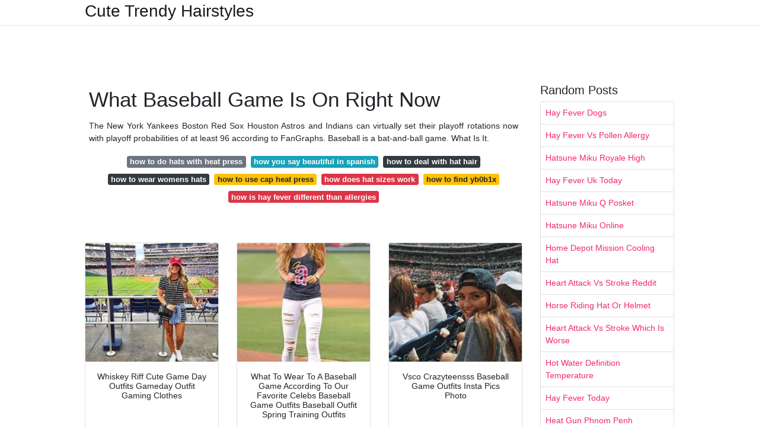

--- FILE ---
content_type: text/html; charset=utf-8
request_url: https://pedantic-babbage.netlify.app/what-baseball-game-is-on-right-now.html
body_size: 8989
content:
<!DOCTYPE html><html lang="en"><head>
	<!-- Required meta tags -->
	<meta charset="utf-8">
	<meta name="viewport" content="width=device-width, initial-scale=1, shrink-to-fit=no">
	<!-- Bootstrap CSS -->
	<style type="text/css">svg:not(:root).svg-inline--fa{overflow:visible}.svg-inline--fa{display:inline-block;font-size:inherit;height:1em;overflow:visible;vertical-align:-.125em}.svg-inline--fa.fa-lg{vertical-align:-.225em}.svg-inline--fa.fa-w-1{width:.0625em}.svg-inline--fa.fa-w-2{width:.125em}.svg-inline--fa.fa-w-3{width:.1875em}.svg-inline--fa.fa-w-4{width:.25em}.svg-inline--fa.fa-w-5{width:.3125em}.svg-inline--fa.fa-w-6{width:.375em}.svg-inline--fa.fa-w-7{width:.4375em}.svg-inline--fa.fa-w-8{width:.5em}.svg-inline--fa.fa-w-9{width:.5625em}.svg-inline--fa.fa-w-10{width:.625em}.svg-inline--fa.fa-w-11{width:.6875em}.svg-inline--fa.fa-w-12{width:.75em}.svg-inline--fa.fa-w-13{width:.8125em}.svg-inline--fa.fa-w-14{width:.875em}.svg-inline--fa.fa-w-15{width:.9375em}.svg-inline--fa.fa-w-16{width:1em}.svg-inline--fa.fa-w-17{width:1.0625em}.svg-inline--fa.fa-w-18{width:1.125em}.svg-inline--fa.fa-w-19{width:1.1875em}.svg-inline--fa.fa-w-20{width:1.25em}.svg-inline--fa.fa-pull-left{margin-right:.3em;width:auto}.svg-inline--fa.fa-pull-right{margin-left:.3em;width:auto}.svg-inline--fa.fa-border{height:1.5em}.svg-inline--fa.fa-li{width:2em}.svg-inline--fa.fa-fw{width:1.25em}.fa-layers svg.svg-inline--fa{bottom:0;left:0;margin:auto;position:absolute;right:0;top:0}.fa-layers{display:inline-block;height:1em;position:relative;text-align:center;vertical-align:-.125em;width:1em}.fa-layers svg.svg-inline--fa{-webkit-transform-origin:center center;transform-origin:center center}.fa-layers-counter,.fa-layers-text{display:inline-block;position:absolute;text-align:center}.fa-layers-text{left:50%;top:50%;-webkit-transform:translate(-50%,-50%);transform:translate(-50%,-50%);-webkit-transform-origin:center center;transform-origin:center center}.fa-layers-counter{background-color:#ff253a;border-radius:1em;-webkit-box-sizing:border-box;box-sizing:border-box;color:#fff;height:1.5em;line-height:1;max-width:5em;min-width:1.5em;overflow:hidden;padding:.25em;right:0;text-overflow:ellipsis;top:0;-webkit-transform:scale(.25);transform:scale(.25);-webkit-transform-origin:top right;transform-origin:top right}.fa-layers-bottom-right{bottom:0;right:0;top:auto;-webkit-transform:scale(.25);transform:scale(.25);-webkit-transform-origin:bottom right;transform-origin:bottom right}.fa-layers-bottom-left{bottom:0;left:0;right:auto;top:auto;-webkit-transform:scale(.25);transform:scale(.25);-webkit-transform-origin:bottom left;transform-origin:bottom left}.fa-layers-top-right{right:0;top:0;-webkit-transform:scale(.25);transform:scale(.25);-webkit-transform-origin:top right;transform-origin:top right}.fa-layers-top-left{left:0;right:auto;top:0;-webkit-transform:scale(.25);transform:scale(.25);-webkit-transform-origin:top left;transform-origin:top left}.fa-lg{font-size:1.3333333333em;line-height:.75em;vertical-align:-.0667em}.fa-xs{font-size:.75em}.fa-sm{font-size:.875em}.fa-1x{font-size:1em}.fa-2x{font-size:2em}.fa-3x{font-size:3em}.fa-4x{font-size:4em}.fa-5x{font-size:5em}.fa-6x{font-size:6em}.fa-7x{font-size:7em}.fa-8x{font-size:8em}.fa-9x{font-size:9em}.fa-10x{font-size:10em}.fa-fw{text-align:center;width:1.25em}.fa-ul{list-style-type:none;margin-left:2.5em;padding-left:0}.fa-ul>li{position:relative}.fa-li{left:-2em;position:absolute;text-align:center;width:2em;line-height:inherit}.fa-border{border:solid .08em #eee;border-radius:.1em;padding:.2em .25em .15em}.fa-pull-left{float:left}.fa-pull-right{float:right}.fa.fa-pull-left,.fab.fa-pull-left,.fal.fa-pull-left,.far.fa-pull-left,.fas.fa-pull-left{margin-right:.3em}.fa.fa-pull-right,.fab.fa-pull-right,.fal.fa-pull-right,.far.fa-pull-right,.fas.fa-pull-right{margin-left:.3em}.fa-spin{-webkit-animation:fa-spin 2s infinite linear;animation:fa-spin 2s infinite linear}.fa-pulse{-webkit-animation:fa-spin 1s infinite steps(8);animation:fa-spin 1s infinite steps(8)}@-webkit-keyframes fa-spin{0%{-webkit-transform:rotate(0);transform:rotate(0)}100%{-webkit-transform:rotate(360deg);transform:rotate(360deg)}}@keyframes fa-spin{0%{-webkit-transform:rotate(0);transform:rotate(0)}100%{-webkit-transform:rotate(360deg);transform:rotate(360deg)}}.fa-rotate-90{-webkit-transform:rotate(90deg);transform:rotate(90deg)}.fa-rotate-180{-webkit-transform:rotate(180deg);transform:rotate(180deg)}.fa-rotate-270{-webkit-transform:rotate(270deg);transform:rotate(270deg)}.fa-flip-horizontal{-webkit-transform:scale(-1,1);transform:scale(-1,1)}.fa-flip-vertical{-webkit-transform:scale(1,-1);transform:scale(1,-1)}.fa-flip-both,.fa-flip-horizontal.fa-flip-vertical{-webkit-transform:scale(-1,-1);transform:scale(-1,-1)}:root .fa-flip-both,:root .fa-flip-horizontal,:root .fa-flip-vertical,:root .fa-rotate-180,:root .fa-rotate-270,:root .fa-rotate-90{-webkit-filter:none;filter:none}.fa-stack{display:inline-block;height:2em;position:relative;width:2.5em}.fa-stack-1x,.fa-stack-2x{bottom:0;left:0;margin:auto;position:absolute;right:0;top:0}.svg-inline--fa.fa-stack-1x{height:1em;width:1.25em}.svg-inline--fa.fa-stack-2x{height:2em;width:2.5em}.fa-inverse{color:#fff}.sr-only{border:0;clip:rect(0,0,0,0);height:1px;margin:-1px;overflow:hidden;padding:0;position:absolute;width:1px}.sr-only-focusable:active,.sr-only-focusable:focus{clip:auto;height:auto;margin:0;overflow:visible;position:static;width:auto}.svg-inline--fa .fa-primary{fill:var(--fa-primary-color,currentColor);opacity:1;opacity:var(--fa-primary-opacity,1)}.svg-inline--fa .fa-secondary{fill:var(--fa-secondary-color,currentColor);opacity:.4;opacity:var(--fa-secondary-opacity,.4)}.svg-inline--fa.fa-swap-opacity .fa-primary{opacity:.4;opacity:var(--fa-secondary-opacity,.4)}.svg-inline--fa.fa-swap-opacity .fa-secondary{opacity:1;opacity:var(--fa-primary-opacity,1)}.svg-inline--fa mask .fa-primary,.svg-inline--fa mask .fa-secondary{fill:#000}.fad.fa-inverse{color:#fff}</style><link rel="stylesheet" href="https://cdnjs.cloudflare.com/ajax/libs/twitter-bootstrap/4.4.1/css/bootstrap.min.css" integrity="sha256-L/W5Wfqfa0sdBNIKN9cG6QA5F2qx4qICmU2VgLruv9Y=" crossorigin="anonymous">
	<link rel="stylesheet" href="https://cdnjs.cloudflare.com/ajax/libs/lightbox2/2.11.1/css/lightbox.min.css" integrity="sha256-tBxlolRHP9uMsEFKVk+hk//ekOlXOixLKvye5W2WR5c=" crossorigin="anonymous">
	<link href="https://fonts.googleapis.com/css?family=Raleway" rel="stylesheet">	
	<style type="text/css">
body,html{font-family:"Helvetica Neue",Helvetica,Arial,sans-serif;font-size:14px;font-weight:400;background:#fff}img{max-width:100%}.header{padding-bottom:13px;margin-bottom:13px}.container{max-width:1024px}.navbar{margin-bottom:25px;color:#f1f2f3;border-bottom:1px solid #e1e2e3}.navbar .navbar-brand{margin:0 20px 0 0;font-size:28px;padding:0;line-height:24px}.row.content,.row.footer,.row.header{widthx:auto;max-widthx:100%}.row.footer{padding:30px 0;background:0 0}.content .col-sm-12{padding:0}.content .col-md-9s{margin-right:-25px}.posts-image{width:25%;display:block;float:left}.posts-image-content{width:auto;margin:0 15px 35px 0;position:relative}.posts-image:nth-child(5n) .posts-image-content{margin:0 0 35px!important}.posts-image img{width:100%;height:150px;object-fit:cover;object-position:center;margin-bottom:10px;-webkit-transition:.6s opacity;transition:.6s opacity}.posts-image:hover img{opacity:.8}.posts-image:hover h2{background:rgba(0,0,0,.7)}.posts-image h2{z-index:2;position:absolute;font-size:14px;bottom:2px;left:0;right:0;padding:5px;text-align:center;-webkit-transition:.6s opacity;transition:.6s background}.posts-image h2 a{color:#fff}.posts-image-big{display:block;width:100%}.posts-image-big .posts-image-content{margin:0 0 10px!important}.posts-image-big img{height:380px}.posts-image-big h2{text-align:left;padding-left:0;position:relative;font-size:30px;line-height:36px}.posts-image-big h2 a{color:#111}.posts-image-big:hover h2{background:0 0}.posts-image-single .posts-image-content,.posts-image-single:nth-child(5n) .posts-image-content{margin:0 15px 15px 0!important}.posts-image-single p{font-size:12px;line-height:18px!important}.posts-images{clear:both}.list-group li{padding:0}.list-group li a{display:block;padding:8px}.widget{margin-bottom:20px}h3.widget-title{font-size:20px}a{color:#f42966;text-decoration:none}.footer{margin-top:21px;padding-top:13px;border-top:1px solid #eee}.footer a{margin:0 15px}.navi{margin:13px 0}.navi a{margin:5px 2px;font-size:95%}@media  only screen and (min-width:0px) and (max-width:991px){.container{width:auto;max-width:100%}.navbar{padding:5px 0}.navbar .container{width:100%;margin:0 15px}}@media  only screen and (min-width:0px) and (max-width:767px){.content .col-md-3{padding:15px}}@media  only screen and (min-width:481px) and (max-width:640px){.posts-image img{height:90px}.posts-image-big img{height:320px}.posts-image-single{width:33.3%}.posts-image-single:nth-child(3n) .posts-image-content{margin-right:0!important}}@media  only screen and (min-width:0px) and (max-width:480px){.posts-image img{height:80px}.posts-image-big img{height:240px}.posts-image-single{width:100%}.posts-image-single .posts-image-content{margin:0!important}.posts-image-single img{height:auto}}.v-cover{height: 380px; object-fit: cover;}.v-image{height: 200px; object-fit: cover;}.dwn-cover{max-height: 460px; object-fit: cover;}.main{margin-top: 6rem;}.form-inline .form-control{min-width: 300px;}
	</style>
	<title>What Baseball Game Is On Right Now</title>
<script type="application/ld+json">
{
  "@context": "https://schema.org/", 
  "@type": "Article", 
  "author": {
    "@type": "Person",
    "name": "Dereict"
  },
  "headline": "What Baseball Game Is On Right Now",
  "datePublished": "2021-07-24",
  "image": "https://i.pinimg.com/474x/63/84/7f/63847f26f21d481b2243e4ef7f8547d3.jpg",
  "publisher": {
    "@type": "Organization",
    "name": "Cute Trendy Hairstyles",
    "logo": {
      "@type": "ImageObject",
      "url": "https://via.placeholder.com/512.png?text=what+baseball+game+is+on+right+now",
      "width": 512,
      "height": 512
    }
  }
}
</script>
	<!-- Head tag Code --><meta name="google-site-verification" content="5WEby45r5EbzN-9QkHsIjC6QcSUo6-Ppe6hyN_ceXR4"><style type="text/css"></style></head>
<body>
	<header class="bg-white fixed-top">			
		<nav class="navbar navbar-light bg-white mb-0">
			<div class="container justify-content-center justify-content-sm-between">	
			  <a href="/" title="Cute Trendy Hairstyles" class="navbar-brand mb-1">Cute Trendy Hairstyles</a>
			  			</div>			  
		</nav>				
	</header>
	<main id="main" class="main">
	    
		<div class="container">  
		
			<div class="row content">
			    
				<div class="col-md-12 my-2" align="center">
					<div class="d-block p-4">
	<center>
		<!-- TOP BANNER ADS -->
	</center>
</div>				</div>
				
				<div class="col-md-9">
				    
					<div class="col-sm-12 p-2">
							<h1>What Baseball Game Is On Right Now</h1>

	
	<div class="navi text-center">
					<p align="justify">The New York Yankees Boston Red Sox Houston Astros and Indians can virtually set their playoff rotations now with playoff probabilities of at least 96 according to FanGraphs. Baseball is a bat-and-ball game. What Is It. <br>				
			</p>
										<a class="badge badge-secondary" href="/how-to-do-hats-with-heat-press">how to do hats with heat press</a>
											<a class="badge badge-info" href="/how-you-say-beautiful-in-spanish">how you say beautiful in spanish</a>
											<a class="badge badge-dark" href="/how-to-deal-with-hat-hair">how to deal with hat hair</a>
											<a class="badge badge-dark" href="/how-to-wear-womens-hats">how to wear womens hats</a>
											<a class="badge badge-warning" href="/how-to-use-cap-heat-press">how to use cap heat press</a>
											<a class="badge badge-danger" href="/how-does-hat-sizes-work">how does hat sizes work</a>
											<a class="badge badge-warning" href="/how-to-find-yb0b1x">how to find yb0b1x</a>
											<a class="badge badge-danger" href="/how-is-hay-fever-different-than-allergies">how is hay fever different than allergies</a>
						</div>
	<div class="d-block p-4">
	<center>
		<!-- IN ARTICLE ADS -->
	</center>
</div>					</div> 
					
					<div class="col-sm-12">					
						
		
	<div class="row">
	 
			
		<div class="col-md-4 mb-4">
			<div class="card h-100">
				<a href="https://i2.wp.com/i.pinimg.com/originals/7b/83/16/7b83160a1e966973a05c460431e7bf05.jpg" data-lightbox="roadtrip" data-title="Whiskey Riff Cute Game Day Outfits Gameday Outfit Gaming Clothes">
											<img class="card-img v-image" src="https://encrypted-tbn0.gstatic.com/images?q=tbn:ANd9GcSp20byfTbwBp0do35JvOnHIKmPT4otnD6PYegpmGfdsHJIKqYEDqUP92EfHMb0rfXbJgM" onerror="this.onerror=null;this.src='https://encrypted-tbn0.gstatic.com/images?q=tbn:ANd9GcSp20byfTbwBp0do35JvOnHIKmPT4otnD6PYegpmGfdsHJIKqYEDqUP92EfHMb0rfXbJgM';" alt="Whiskey Riff Cute Game Day Outfits Gameday Outfit Gaming Clothes">
										
				</a>
				<div class="card-body text-center">      
										<h3 class="h6">Whiskey Riff Cute Game Day Outfits Gameday Outfit Gaming Clothes</h3>
				</div>
			</div>
		</div>
			 
		 

	 
			
		<div class="col-md-4 mb-4">
			<div class="card h-100">
				<a href="https://i2.wp.com/i.pinimg.com/736x/0d/4c/87/0d4c87332a9ec491d121ef0e650b570b.jpg" data-lightbox="roadtrip" data-title="What To Wear To A Baseball Game According To Our Favorite Celebs Baseball Game Outfits Baseball Outfit Spring Training Outfits">
											<img class="card-img v-image" src="https://encrypted-tbn0.gstatic.com/images?q=tbn:ANd9GcTjE8X1CqbbCAh9woqaSaaGymUtOTKXfHjcA7C3wEf8wKJ-dCPOK4cPwGdRROnEl9NkOO8" onerror="this.onerror=null;this.src='https://encrypted-tbn0.gstatic.com/images?q=tbn:ANd9GcTjE8X1CqbbCAh9woqaSaaGymUtOTKXfHjcA7C3wEf8wKJ-dCPOK4cPwGdRROnEl9NkOO8';" alt="What To Wear To A Baseball Game According To Our Favorite Celebs Baseball Game Outfits Baseball Outfit Spring Training Outfits">
										
				</a>
				<div class="card-body text-center">      
										<h3 class="h6">What To Wear To A Baseball Game According To Our Favorite Celebs Baseball Game Outfits Baseball Outfit Spring Training Outfits</h3>
				</div>
			</div>
		</div>
			 
		 

	 
			
		<div class="col-md-4 mb-4">
			<div class="card h-100">
				<a href="https://i2.wp.com/i.pinimg.com/736x/01/f2/a4/01f2a4876dd8f88017b470a8d7478b20.jpg" data-lightbox="roadtrip" data-title="Vsco Crazyteensss Baseball Game Outfits Insta Pics Photo">
											<img class="card-img v-image" src="https://encrypted-tbn0.gstatic.com/images?q=tbn:ANd9GcTtYtJ1eU2BWJdF5X-rIgNgCJPznowRK8PJT-97ePnfyZenmSb9TKl4cvfnKwzusaghcfY" onerror="this.onerror=null;this.src='https://encrypted-tbn0.gstatic.com/images?q=tbn:ANd9GcTtYtJ1eU2BWJdF5X-rIgNgCJPznowRK8PJT-97ePnfyZenmSb9TKl4cvfnKwzusaghcfY';" alt="Vsco Crazyteensss Baseball Game Outfits Insta Pics Photo">
										
				</a>
				<div class="card-body text-center">      
										<h3 class="h6">Vsco Crazyteensss Baseball Game Outfits Insta Pics Photo</h3>
				</div>
			</div>
		</div>
			 
		 

	 
			
		<div class="col-md-4 mb-4">
			<div class="card h-100">
				<a href="https://i2.wp.com/i.pinimg.com/originals/8c/70/7b/8c707bc676565489e14bd0975803e73c.jpg" data-lightbox="roadtrip" data-title="Helen Owen On Instagram My Kinda Friday Helen Owen Baseball Game Outfits Gaming Clothes">
											<img class="card-img v-image" src="https://encrypted-tbn0.gstatic.com/images?q=tbn:ANd9GcRUJ6fT-mYseHgHU-1JXJiAG_WmdtZ7woEjmcANV0ZgmFGGHQruKnCnYoqJ7QxqrE6WFBw" onerror="this.onerror=null;this.src='https://encrypted-tbn0.gstatic.com/images?q=tbn:ANd9GcRUJ6fT-mYseHgHU-1JXJiAG_WmdtZ7woEjmcANV0ZgmFGGHQruKnCnYoqJ7QxqrE6WFBw';" alt="Helen Owen On Instagram My Kinda Friday Helen Owen Baseball Game Outfits Gaming Clothes">
										
				</a>
				<div class="card-body text-center">      
										<h3 class="h6">Helen Owen On Instagram My Kinda Friday Helen Owen Baseball Game Outfits Gaming Clothes</h3>
				</div>
			</div>
		</div>
			 
		 

	 
			
		<div class="col-md-4 mb-4">
			<div class="card h-100">
				<a href="https://i2.wp.com/i.pinimg.com/736x/56/ef/02/56ef02866833b6c8e9557650c56ec27f.jpg" data-lightbox="roadtrip" data-title="What To Wear To A Baseball Game Easy Your Fav Ripped Jeans And A Vneck Tee Are Always A Safe Bet Baseball Game Outfits Gameday Outfit Gaming Clothes">
											<img class="card-img v-image" src="https://encrypted-tbn0.gstatic.com/images?q=tbn:ANd9GcSuvZXGlqLbCL3t-UsekDB3YYdPpaoigqnCAs6F8xN0KXseV0x8rGay9ENKh01pI0vACWk" onerror="this.onerror=null;this.src='https://encrypted-tbn0.gstatic.com/images?q=tbn:ANd9GcSuvZXGlqLbCL3t-UsekDB3YYdPpaoigqnCAs6F8xN0KXseV0x8rGay9ENKh01pI0vACWk';" alt="What To Wear To A Baseball Game Easy Your Fav Ripped Jeans And A Vneck Tee Are Always A Safe Bet Baseball Game Outfits Gameday Outfit Gaming Clothes">
										
				</a>
				<div class="card-body text-center">      
										<h3 class="h6">What To Wear To A Baseball Game Easy Your Fav Ripped Jeans And A Vneck Tee Are Always A Safe Bet Baseball Game Outfits Gameday Outfit Gaming Clothes</h3>
				</div>
			</div>
		</div>
			 
		 

	 
			
		<div class="col-md-4 mb-4">
			<div class="card h-100">
				<a href="https://i2.wp.com/i.pinimg.com/originals/cd/3f/ef/cd3fefd4ed8dc1a2e372e770bea88136.jpg" data-lightbox="roadtrip" data-title="There S Really Not Much Out There That S More Intimidating Than Taking A Solo Pic In Front Of 30 000 Peo Gaming Clothes Baseball Game Outfits Tee Outfit Summer">
											<img class="card-img v-image" src="https://encrypted-tbn0.gstatic.com/images?q=tbn:ANd9GcS0kywGxOcG2KoDTYP303IoRMTFSjNnyZjH1iKW3zJU9sPTDox8FRIOoO9xrkGIH9P6bDA" onerror="this.onerror=null;this.src='https://encrypted-tbn0.gstatic.com/images?q=tbn:ANd9GcS0kywGxOcG2KoDTYP303IoRMTFSjNnyZjH1iKW3zJU9sPTDox8FRIOoO9xrkGIH9P6bDA';" alt="There S Really Not Much Out There That S More Intimidating Than Taking A Solo Pic In Front Of 30 000 Peo Gaming Clothes Baseball Game Outfits Tee Outfit Summer">
										
				</a>
				<div class="card-body text-center">      
										<h3 class="h6">There S Really Not Much Out There That S More Intimidating Than Taking A Solo Pic In Front Of 30 000 Peo Gaming Clothes Baseball Game Outfits Tee Outfit Summer</h3>
				</div>
			</div>
		</div>
			 
					<div class="col-12 mb-4">
				<div class="card">
										<img class="card-img-top v-cover" src="https://encrypted-tbn0.gstatic.com/images?q=tbn:ANd9GcS0kywGxOcG2KoDTYP303IoRMTFSjNnyZjH1iKW3zJU9sPTDox8FRIOoO9xrkGIH9P6bDA" onerror="this.onerror=null;this.src='https://encrypted-tbn0.gstatic.com/images?q=tbn:ANd9GcS0kywGxOcG2KoDTYP303IoRMTFSjNnyZjH1iKW3zJU9sPTDox8FRIOoO9xrkGIH9P6bDA';" alt="There S Really Not Much Out There That S More Intimidating Than Taking A Solo Pic In Front Of 30 000 Peo Gaming Clothes Baseball Game Outfits Tee Outfit Summer">
										<div class="card-body">
						<h3 class="h5"><b>For decades massive amounts of illegaloffshore betting has helped spike ratings for MLB and every other sports league.</b></h3>
													<p class="p-2" align="justify">
																	<strong>What baseball game is on right now</strong>. 
								
																	PC PlayStation 4 Xbox One Nintendo Switch. 
																	MLB Predictions and All Baseball tips and predictions Predictions 1X2 UnderOver 25 HTFT Both To Score Double chance Handicap Scorers. 
																	The Ole Miss baseball team is scheduled to face Southern Miss in the 2021 NCAA Oxford Regional championship game on Monday June 7. 
															</p>
													<p class="p-2" align="justify">
								
																	The memory of Jackie Robinson is alive and well today as Major League Baseball and the Los Angeles Dodgers presented the Civil Rights Game on a hallowed sporting anniversary. 
																	Peak Biden story. 
																	2014s Super Mega Baseball a streamlined arcade-style unlicensed baseball game was a surprise hit. 
															</p>
													<p class="p-2" align="justify">
								
																	Bo Erickson CBS BoKnowsNews July 2 2021. 
																	Major League Baseball is playing a dangerous game right now with maddening negotiating process Major League Baseball commissioner Rob Manfred speaks at the National Press Club in Washington on. 
																	Live results for all todays Baseball games minute by minute follow the evolution of Baseball scores and result game by game. 
															</p>
													<p class="p-2" align="justify">
								
																	Baseball on TV and Stream. 
																	The best MLB tips for free view todays baseball betting tips now. 
																	April 16 2015. 
															</p>
													<p class="p-2" align="justify">
								
																	Another reason why you dont see the screwball during baseball games is that there are better pitches to throw to get hitters out. 
																	Baseball is a sport which needs no introduction in the USA. 
																	My kids remember that he adds. 
															</p>
													<p class="p-2" align="justify">
								
																	Although the sport is seeing a decline as far as viewership and game attendance are concerned baseball is still a widely popular sport. 
																	The game is scheduled to start at 230 pm. 
																	The sun is beginning to set on Animal Crossing. 
															</p>
											</div> 
				</div>
			</div>
		 

	 
			
		<div class="col-md-4 mb-4">
			<div class="card h-100">
				<a href="https://i2.wp.com/i.pinimg.com/474x/97/64/e0/9764e0769b3d331d0b2faa4881930af1.jpg" data-lightbox="roadtrip" data-title="Baseball Game Outfit Shopstyle Shopthelook Summerstyle Landscapedesign Baseball Game Outfits Gaming Clothes Baseball Outfit">
											<img class="card-img v-image" src="https://encrypted-tbn0.gstatic.com/images?q=tbn:ANd9GcSQjrBvfC0qGtJBQgNV6WFfcRdCpRA3GAHyg03c9N4IdUhFg-HkVo80I_ejmrJ7Su8om_g" onerror="this.onerror=null;this.src='https://encrypted-tbn0.gstatic.com/images?q=tbn:ANd9GcSQjrBvfC0qGtJBQgNV6WFfcRdCpRA3GAHyg03c9N4IdUhFg-HkVo80I_ejmrJ7Su8om_g';" alt="Baseball Game Outfit Shopstyle Shopthelook Summerstyle Landscapedesign Baseball Game Outfits Gaming Clothes Baseball Outfit">
										
				</a>
				<div class="card-body text-center">      
										<h3 class="h6">Baseball Game Outfit Shopstyle Shopthelook Summerstyle Landscapedesign Baseball Game Outfits Gaming Clothes Baseball Outfit</h3>
				</div>
			</div>
		</div>
			 
		 

	 
			
		<div class="col-md-4 mb-4">
			<div class="card h-100">
				<a href="https://i2.wp.com/i.pinimg.com/originals/1f/d9/55/1fd9559bde6dbc0e4c68fcac40cf954d.jpg" data-lightbox="roadtrip" data-title="Amber Swisher On Instagram Mondays Am I Right Baseball Game Outfits Baseball Tee Outfits Dodgers Outfit">
											<img class="card-img v-image" src="https://encrypted-tbn0.gstatic.com/images?q=tbn:ANd9GcQQKbkrG5PoMXZmrnJjqHYPUPljUMikK3VXbI2jU8PX0q-qiyEzcMklTsLkDvMcu1uKdPo" onerror="this.onerror=null;this.src='https://encrypted-tbn0.gstatic.com/images?q=tbn:ANd9GcQQKbkrG5PoMXZmrnJjqHYPUPljUMikK3VXbI2jU8PX0q-qiyEzcMklTsLkDvMcu1uKdPo';" alt="Amber Swisher On Instagram Mondays Am I Right Baseball Game Outfits Baseball Tee Outfits Dodgers Outfit">
										
				</a>
				<div class="card-body text-center">      
										<h3 class="h6">Amber Swisher On Instagram Mondays Am I Right Baseball Game Outfits Baseball Tee Outfits Dodgers Outfit</h3>
				</div>
			</div>
		</div>
			 
		 

	 
			
		<div class="col-md-4 mb-4">
			<div class="card h-100">
				<a href="https://i2.wp.com/i.pinimg.com/originals/6b/ad/e8/6bade8e71424162ec6bc5177ca3427be.jpg" data-lightbox="roadtrip" data-title="Whiskey Riff Baseball Game Outfits Gaming Clothes Baseball Outfit">
											<img class="card-img v-image" src="https://encrypted-tbn0.gstatic.com/images?q=tbn:ANd9GcR99c6_cIu3buhaTHE2wbgQZJEvEjNX3QqvZWf6oCm9g1ZtUmmDT51Asplh89o-LENqz8A" onerror="this.onerror=null;this.src='https://encrypted-tbn0.gstatic.com/images?q=tbn:ANd9GcR99c6_cIu3buhaTHE2wbgQZJEvEjNX3QqvZWf6oCm9g1ZtUmmDT51Asplh89o-LENqz8A';" alt="Whiskey Riff Baseball Game Outfits Gaming Clothes Baseball Outfit">
										
				</a>
				<div class="card-body text-center">      
										<h3 class="h6">Whiskey Riff Baseball Game Outfits Gaming Clothes Baseball Outfit</h3>
				</div>
			</div>
		</div>
			 
		 

	 
			
		<div class="col-md-4 mb-4">
			<div class="card h-100">
				<a href="https://i2.wp.com/i.pinimg.com/originals/e1/11/3b/e1113b77e578856c0e0dd80b03c4db90.jpg" data-lightbox="roadtrip" data-title="Cute Baseball Game Outfit Baseball Game Outfits Gaming Clothes Baseball Outfit">
											<img class="card-img v-image" src="https://encrypted-tbn0.gstatic.com/images?q=tbn:ANd9GcSB-s68EJaIbGaTPDm8CqUYU8_O5JY0nDNhvQxQb3V_mBBNn3I3hslmGFuKi1k-iQBMXqc" onerror="this.onerror=null;this.src='https://encrypted-tbn0.gstatic.com/images?q=tbn:ANd9GcSB-s68EJaIbGaTPDm8CqUYU8_O5JY0nDNhvQxQb3V_mBBNn3I3hslmGFuKi1k-iQBMXqc';" alt="Cute Baseball Game Outfit Baseball Game Outfits Gaming Clothes Baseball Outfit">
										
				</a>
				<div class="card-body text-center">      
										<h3 class="h6">Cute Baseball Game Outfit Baseball Game Outfits Gaming Clothes Baseball Outfit</h3>
				</div>
			</div>
		</div>
			 
		 

	 
			
		<div class="col-md-4 mb-4">
			<div class="card h-100">
				<a href="https://i2.wp.com/i.pinimg.com/originals/71/26/e6/7126e6b605edb621aceb487c1ad966d3.jpg" data-lightbox="roadtrip" data-title="Baseball Game Outfits Gameday Outfit Outfits With Hats Baseball Game Outfits">
											<img class="card-img v-image" src="https://encrypted-tbn0.gstatic.com/images?q=tbn:ANd9GcRUkXwqGJwi_EpqswXf-QFBMZoQpdgYf1IihE6BvjSoJ365HDz3qsB-2tDFtGLpQa5BJUs" onerror="this.onerror=null;this.src='https://encrypted-tbn0.gstatic.com/images?q=tbn:ANd9GcRUkXwqGJwi_EpqswXf-QFBMZoQpdgYf1IihE6BvjSoJ365HDz3qsB-2tDFtGLpQa5BJUs';" alt="Baseball Game Outfits Gameday Outfit Outfits With Hats Baseball Game Outfits">
										
				</a>
				<div class="card-body text-center">      
										<h3 class="h6">Baseball Game Outfits Gameday Outfit Outfits With Hats Baseball Game Outfits</h3>
				</div>
			</div>
		</div>
			 
		 

	 
			
		<div class="col-md-4 mb-4">
			<div class="card h-100">
				<a href="https://i2.wp.com/i.pinimg.com/originals/f1/78/24/f178243a1b594cc98c49f479a406fd5f.jpg" data-lightbox="roadtrip" data-title="No Title Baseball Game Outfits Braves Game Outfit Gaming Clothes">
											<img class="card-img v-image" src="https://encrypted-tbn0.gstatic.com/images?q=tbn:ANd9GcRCMsp1Y4WjDo6CbsLUpgqnLjvoX9SykEdRuacBnMuOoXEOZXWL6F6Iy_Thq5DhIl2biYI" onerror="this.onerror=null;this.src='https://encrypted-tbn0.gstatic.com/images?q=tbn:ANd9GcRCMsp1Y4WjDo6CbsLUpgqnLjvoX9SykEdRuacBnMuOoXEOZXWL6F6Iy_Thq5DhIl2biYI';" alt="No Title Baseball Game Outfits Braves Game Outfit Gaming Clothes">
										
				</a>
				<div class="card-body text-center">      
										<h3 class="h6">No Title Baseball Game Outfits Braves Game Outfit Gaming Clothes</h3>
				</div>
			</div>
		</div>
			 
		 

	 
			
		<div class="col-md-4 mb-4">
			<div class="card h-100">
				<a href="https://i2.wp.com/i.pinimg.com/originals/ae/73/14/ae731457071184810bcbcdf4ed916eee.jpg" data-lightbox="roadtrip" data-title="Baseball Game Outfit Mariners Seattle Baseballcap Baseball Game Outfits Baseball Outfit Seattle Mariners Outfit">
											<img class="card-img v-image" src="https://encrypted-tbn0.gstatic.com/images?q=tbn:ANd9GcSPOwX_3klTSPNk6okY3RhRLMN2wtLqiv-wFQYMw1DuREAwjRkco9wfXJTK-zsfeU32xdo" onerror="this.onerror=null;this.src='https://encrypted-tbn0.gstatic.com/images?q=tbn:ANd9GcSPOwX_3klTSPNk6okY3RhRLMN2wtLqiv-wFQYMw1DuREAwjRkco9wfXJTK-zsfeU32xdo';" alt="Baseball Game Outfit Mariners Seattle Baseballcap Baseball Game Outfits Baseball Outfit Seattle Mariners Outfit">
										
				</a>
				<div class="card-body text-center">      
										<h3 class="h6">Baseball Game Outfit Mariners Seattle Baseballcap Baseball Game Outfits Baseball Outfit Seattle Mariners Outfit</h3>
				</div>
			</div>
		</div>
			 
		 

	 
			
		<div class="col-md-4 mb-4">
			<div class="card h-100">
				<a href="https://i2.wp.com/i.pinimg.com/originals/f0/b8/2c/f0b82cf40c6c71f566f53df8c18c8159.jpg" data-lightbox="roadtrip" data-title="No Title Gaming Clothes Baseball Game Outfits Baseball Outfit">
											<img class="card-img v-image" src="https://encrypted-tbn0.gstatic.com/images?q=tbn:ANd9GcR8tx_3Tid4iKHEDxexWZh_WDf3hwiTfdUZnl10_k48DNqr1Jbb8uFDDZbl1jUrKV485cM" onerror="this.onerror=null;this.src='https://encrypted-tbn0.gstatic.com/images?q=tbn:ANd9GcR8tx_3Tid4iKHEDxexWZh_WDf3hwiTfdUZnl10_k48DNqr1Jbb8uFDDZbl1jUrKV485cM';" alt="No Title Gaming Clothes Baseball Game Outfits Baseball Outfit">
										
				</a>
				<div class="card-body text-center">      
										<h3 class="h6">No Title Gaming Clothes Baseball Game Outfits Baseball Outfit</h3>
				</div>
			</div>
		</div>
			 
		 

	 
			
		<div class="col-md-4 mb-4">
			<div class="card h-100">
				<a href="https://i2.wp.com/i.pinimg.com/originals/96/16/4a/96164a8f4a37652539d3004a78b0334a.jpg" data-lightbox="roadtrip" data-title="Cute Outfit For A Baseball Game Baseball Game Outfits Gaming Clothes Cute Outfits">
											<img class="card-img v-image" src="https://encrypted-tbn0.gstatic.com/images?q=tbn:ANd9GcRjMXp8x2QrT6UdDNlI8Gr5ji7j0m1SMMZrQUENcWr4O66KCCasUPSM6wRTVpGKOnYLs5o" onerror="this.onerror=null;this.src='https://encrypted-tbn0.gstatic.com/images?q=tbn:ANd9GcRjMXp8x2QrT6UdDNlI8Gr5ji7j0m1SMMZrQUENcWr4O66KCCasUPSM6wRTVpGKOnYLs5o';" alt="Cute Outfit For A Baseball Game Baseball Game Outfits Gaming Clothes Cute Outfits">
										
				</a>
				<div class="card-body text-center">      
										<h3 class="h6">Cute Outfit For A Baseball Game Baseball Game Outfits Gaming Clothes Cute Outfits</h3>
				</div>
			</div>
		</div>
			 
		 

	 
			
		<div class="col-md-4 mb-4">
			<div class="card h-100">
				<a href="https://i2.wp.com/i.pinimg.com/474x/63/84/7f/63847f26f21d481b2243e4ef7f8547d3.jpg" data-lightbox="roadtrip" data-title="Baseball Game Outfit Baseball Game Outfits Gameday Outfit Gaming Clothes">
											<img class="card-img v-image" src="https://encrypted-tbn0.gstatic.com/images?q=tbn:ANd9GcRVmQymZSJNfMLQTt9AbHqD_pwH-EunKQjGGiwCACCRxFtjE_WmiOmQ72pKTDKb_UFPJ8s" onerror="this.onerror=null;this.src='https://encrypted-tbn0.gstatic.com/images?q=tbn:ANd9GcRVmQymZSJNfMLQTt9AbHqD_pwH-EunKQjGGiwCACCRxFtjE_WmiOmQ72pKTDKb_UFPJ8s';" alt="Baseball Game Outfit Baseball Game Outfits Gameday Outfit Gaming Clothes">
										
				</a>
				<div class="card-body text-center">      
										<h3 class="h6">Baseball Game Outfit Baseball Game Outfits Gameday Outfit Gaming Clothes</h3>
				</div>
			</div>
		</div>
			 
		 

	 
			
		<div class="col-md-4 mb-4">
			<div class="card h-100">
				<a href="https://i2.wp.com/i.pinimg.com/originals/a8/9b/e0/a89be06eb00a41d2c80ea816691e2f9c.jpg" data-lightbox="roadtrip" data-title="Rain Rain Go Away We Have Games We Want To Play Baseball Quotes America S Favorite Pastime Kc Royals Baseball">
											<img class="card-img v-image" src="https://encrypted-tbn0.gstatic.com/images?q=tbn:ANd9GcSnBds-LVoNFvMLY8AEeOolLoTFIZJ_TQsxMZEdA4CIDBgdDmaABrTYIMxoq0n017KF1yA" onerror="this.onerror=null;this.src='https://encrypted-tbn0.gstatic.com/images?q=tbn:ANd9GcSnBds-LVoNFvMLY8AEeOolLoTFIZJ_TQsxMZEdA4CIDBgdDmaABrTYIMxoq0n017KF1yA';" alt="Rain Rain Go Away We Have Games We Want To Play Baseball Quotes America S Favorite Pastime Kc Royals Baseball">
										
				</a>
				<div class="card-body text-center">      
										<h3 class="h6">Rain Rain Go Away We Have Games We Want To Play Baseball Quotes America S Favorite Pastime Kc Royals Baseball</h3>
				</div>
			</div>
		</div>
			 
		 

	 
			
		<div class="col-md-4 mb-4">
			<div class="card h-100">
				<a href="https://i2.wp.com/i.pinimg.com/originals/c2/7c/de/c27cde5f4bdf71d1044acf8f6141532f.jpg" data-lightbox="roadtrip" data-title="Baseball Game Instagram Linette Hdz Baseball Game Outfits Baseball Games Baseball Outfit">
											<img class="card-img v-image" src="https://encrypted-tbn0.gstatic.com/images?q=tbn:ANd9GcRJ6OyaB0woyAscmcy7wIOoZPny02nAIAMTHfUH-eXwUZji7z55ePhyNYAhJeIr9hmseIw" onerror="this.onerror=null;this.src='https://encrypted-tbn0.gstatic.com/images?q=tbn:ANd9GcRJ6OyaB0woyAscmcy7wIOoZPny02nAIAMTHfUH-eXwUZji7z55ePhyNYAhJeIr9hmseIw';" alt="Baseball Game Instagram Linette Hdz Baseball Game Outfits Baseball Games Baseball Outfit">
										
				</a>
				<div class="card-body text-center">      
										<h3 class="h6">Baseball Game Instagram Linette Hdz Baseball Game Outfits Baseball Games Baseball Outfit</h3>
				</div>
			</div>
		</div>
			 
		 

	 
			
		<div class="col-md-4 mb-4">
			<div class="card h-100">
				<a href="https://i2.wp.com/i.pinimg.com/originals/5e/3e/19/5e3e19e172efa215dd0fe374428285f7.jpg" data-lightbox="roadtrip" data-title="Rbi Baseball 15 Free Download Pc Games Baseball Sports Gaming Pc">
											<img class="card-img v-image" src="https://encrypted-tbn0.gstatic.com/images?q=tbn:ANd9GcQRsEsjyoMr49rg2F14OQ5MuruiEg8IIISsniv9HDMnGMwkspwlOhDlxeGda_a5PDrSlys" onerror="this.onerror=null;this.src='https://encrypted-tbn0.gstatic.com/images?q=tbn:ANd9GcQRsEsjyoMr49rg2F14OQ5MuruiEg8IIISsniv9HDMnGMwkspwlOhDlxeGda_a5PDrSlys';" alt="Rbi Baseball 15 Free Download Pc Games Baseball Sports Gaming Pc">
										
				</a>
				<div class="card-body text-center">      
										<h3 class="h6">Rbi Baseball 15 Free Download Pc Games Baseball Sports Gaming Pc</h3>
				</div>
			</div>
		</div>
			 
		 

	 
			
		<div class="col-md-4 mb-4">
			<div class="card h-100">
				<a href="https://i2.wp.com/i.pinimg.com/originals/6c/3c/91/6c3c9143df25bdd3b2e8c3fea7a4d334.jpg" data-lightbox="roadtrip" data-title="11 Out Of The Park Outfit Ideas For Your Next Baseball Game Baseball Game Outfits Baseball Outfit Baseball Cap Outfit Casual">
											<img class="card-img v-image" src="https://encrypted-tbn0.gstatic.com/images?q=tbn:ANd9GcRMJs11Yakw46TNn3Gsbpt5Vz3SXQni1VXf9CLARnAQ6pLml6mKcdwAxyCddGFeI2QCvWc" onerror="this.onerror=null;this.src='https://encrypted-tbn0.gstatic.com/images?q=tbn:ANd9GcRMJs11Yakw46TNn3Gsbpt5Vz3SXQni1VXf9CLARnAQ6pLml6mKcdwAxyCddGFeI2QCvWc';" alt="11 Out Of The Park Outfit Ideas For Your Next Baseball Game Baseball Game Outfits Baseball Outfit Baseball Cap Outfit Casual">
										
				</a>
				<div class="card-body text-center">      
										<h3 class="h6">11 Out Of The Park Outfit Ideas For Your Next Baseball Game Baseball Game Outfits Baseball Outfit Baseball Cap Outfit Casual</h3>
				</div>
			</div>
		</div>
			 
		 

		</div>
				<div class="clearfix"></div> 
		<div class="d-block mt-4 p-3">
			Source : <a href="https://pinterest.com" rel="nofollow noopener">pinterest.com</a>
		</div>
						</div>
					
				</div> 
				
				<div class="col-md-3">
				    
					<div class="col-sm-12 widget">
						<h3 class="widget-title">Random Posts</h3>
						<ul class="list-group">
													<li class="list-group-item"><a href="/hay-fever-dogs">Hay Fever Dogs</a></li>
													<li class="list-group-item"><a href="/hay-fever-vs-pollen-allergy">Hay Fever Vs Pollen Allergy</a></li>
													<li class="list-group-item"><a href="/hatsune-miku-royale-high">Hatsune Miku Royale High</a></li>
													<li class="list-group-item"><a href="/hay-fever-uk-today">Hay Fever Uk Today</a></li>
													<li class="list-group-item"><a href="/hatsune-miku-q-posket">Hatsune Miku Q Posket</a></li>
													<li class="list-group-item"><a href="/hatsune-miku-online">Hatsune Miku Online</a></li>
													<li class="list-group-item"><a href="/home-depot-mission-cooling-hat">Home Depot Mission Cooling Hat</a></li>
													<li class="list-group-item"><a href="/heart-attack-vs-stroke-reddit">Heart Attack Vs Stroke Reddit</a></li>
													<li class="list-group-item"><a href="/horse-riding-hat-or-helmet">Horse Riding Hat Or Helmet</a></li>
													<li class="list-group-item"><a href="/heart-attack-vs-stroke-which-is-worse">Heart Attack Vs Stroke Which Is Worse</a></li>
													<li class="list-group-item"><a href="/hot-water-definition-temperature">Hot Water Definition Temperature</a></li>
													<li class="list-group-item"><a href="/hay-fever-today">Hay Fever Today</a></li>
													<li class="list-group-item"><a href="/heat-gun-phnom-penh">Heat Gun Phnom Penh</a></li>
													<li class="list-group-item"><a href="/hatsune-miku-gaming-chair">Hatsune Miku Gaming Chair</a></li>
													<li class="list-group-item"><a href="/hay-fever-sore-throat-remedy">Hay Fever Sore Throat Remedy</a></li>
													<li class="list-group-item"><a href="/heart-attack-vs-stroke-symptoms">Heart Attack Vs Stroke Symptoms</a></li>
													<li class="list-group-item"><a href="/hay-fever-pills-drowsy">Hay Fever Pills Drowsy</a></li>
													<li class="list-group-item"><a href="/hay-fever-remedies-at-home">Hay Fever Remedies At Home</a></li>
													<li class="list-group-item"><a href="/hemlock-hat-co-near-me">Hemlock Hat Co Near Me</a></li>
													<li class="list-group-item"><a href="/hatsune-miku-jersey-ver">Hatsune Miku Jersey Ver</a></li>
						 
						</ul>
					</div>
					
					<div class="col-sm-12 widget">
						<h3 class="widget-title">Blog Roll</h3>
						<ul class="list-group">
							<li class="list-group-item"><a href="https://sharikaneason.xyz">PNG Image</a></li>
							<li class="list-group-item"><a href="https://antoniogallup.xyz">Avatar The Last Airbender Wallpaper</a></li>
							<li class="list-group-item"><a href="https://barberarissanen.xyz">PNG Image Online</a></li>
							<li class="list-group-item"><a href="https://belindaloung.xyz">Anime Wallpapers For Iphone</a></li>
							<li class="list-group-item"><a href="https://clayverges.xyz">PNG Free Download</a></li>
							<li class="list-group-item"><a href="https://delmywellbrock.xyz">PNG clipart Online</a></li>
							<li class="list-group-item"><a href="https://gusschermann.xyz">Free Clipart PNG Online</a></li>
							<li class="list-group-item"><a href="https://jaimeeboender.xyz">Green Wallpaper HD For Mobile</a></li>
							<li class="list-group-item"><a href="https://jarrodhanoharo.xyz">Awesome Cute Wallpapers</a></li>
							<li class="list-group-item"><a href="https://javierteuteberg.xyz">Cute Wallpapers Ideas</a></li>
							<li class="list-group-item"><a href="https://jerrodsprafka.xyz">Cute Wallpapers Hd For Mobile</a></li>
							<li class="list-group-item"><a href="https://katharinefinkle.xyz">Wallpaper For Windows</a></li>
							<li class="list-group-item"><a href="https://marenalanko.xyz">Cute Wallpapers Hd For Desktop</a></li>
							<li class="list-group-item"><a href="https://shanonnatho.xyz">Cute Wallpapers Gif</a></li>
							<li class="list-group-item"><a href="https://timothypracht.xyz">Screen Wallpaper HD Download For PC</a></li>							
						</ul>
					</div>					
					
					<div class="col-sm-12 widget">
						<div class="d-block p-4">
	<center>
		<!-- SIDEBAR ADS -->
	</center>
</div>					</div>
					
				</div> 
				
				<div class="col-md-12 my-2" align="center">
					<div class="d-block p-4">
	<center>
		<!-- BOTTOM BANNER ADS -->
	</center>
</div>				</div>
				
			</div>
			
			<div class="row footer">
			    
				<div class="col-md-12 text-center">
										<a href="/p/dmca">Dmca</a>
										<a href="/p/contact">Contact</a>
										<a href="/p/privacy-policy">Privacy Policy</a>
										<a href="/p/copyright">Copyright</a>
									</div>
				
			</div>
			
		</div>		
		
	</main>
	
		
	
	
	<!-- Footer CSS JS -->	
	
	
		
	
		
<!-- Histats.com  START  (aync)-->

<noscript><a href="/" target="_blank"><img  src="//sstatic1.histats.com/0.gif?4518333&101" alt="counter easy hit" border="0"></a></noscript>
<!-- Histats.com  END  -->

<article id="shbNetPaddingWr" class="shbNetPopupWr" style="display:none;"> <table id="shbNetPaddingTable" class="shbNetPopupTable" style="display: none; position: fixed; margin: 0px; padding: 0px; left: 0px; top: 0px; width: 100%; height: 100%; direction: ltr; z-index: 999999999; background: none;" width="100%" height="100%" cellspacing="0" cellpadding="0"> <tbody><tr style="background:none;"> <td id="shbNetPopupCell" class="shbNetPopupCell" style="vertical-align: middle; background: rgba(0, 0, 0, 0.5);"> <div id="shbNetPaddingPopup" class="shbNetPopup" style="margin: 0px auto; padding: 20px 25px; width: 800px; max-width: 98%; background: rgb(255, 255, 255); border: 1px solid rgb(0, 0, 0); text-align: left; position: relative; font-family: Tahoma, Arial, Verdana; box-sizing: content-box;"> <div> <div style="padding:15px 0 0 0;"> <div style="clear:both;"></div> </div> </div> </div> </td> </tr> </tbody></table> </article>



<div style="position: fixed; margin: 0px; padding: 0px; outline: none; border: none; z-index: 999999999; overflow: visible; direction: ltr; inset: 50px auto auto 3px; width: 42px; height: 168px;"><a class="shbNetgpLink" href="javascript:;" style="width: 1px; height: 1px; background: transparent; display: inline-block; margin: 2px; padding: 0px; vertical-align: bottom; border: none;"></a></div><div id="lightboxOverlay" tabindex="-1" class="lightboxOverlay" style="display: none;"></div><div id="lightbox" tabindex="-1" class="lightbox" style="display: none;"><div class="lb-outerContainer"><div class="lb-container"><img class="lb-image" src="[data-uri]" alt=""><div class="lb-nav"><a class="lb-prev" aria-label="Previous image" href=""></a><a class="lb-next" aria-label="Next image" href=""></a></div><div class="lb-loader"><a class="lb-cancel"></a></div></div></div><div class="lb-dataContainer"><div class="lb-data"><div class="lb-details"><span class="lb-caption"></span><span class="lb-number"></span></div><div class="lb-closeContainer"><a class="lb-close"></a></div></div></div></div></body></html>